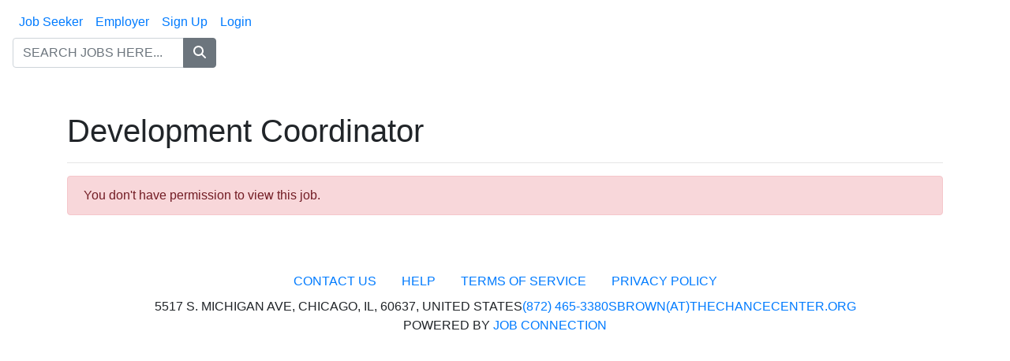

--- FILE ---
content_type: text/html; charset=utf-8
request_url: https://chancecenter.thejobconnection.org/job?tx_job_pi1%5Bcontroller%5D=Job&tx_job_pi1%5Bjob%5D=local-333858&cHash=d10b67be056f7f4862ff23b82057e2ce
body_size: 2667
content:
<!DOCTYPE html><html lang="en-US"><head><meta charset="utf-8"><link rel="icon" href="/typo3conf/ext/chance_center/Resources/Public/Icons/favicon.png" type="image/png"><title>Development Coordinator - The Chance Center Job Connection</title><meta name="generator" content="TYPO3 CMS" />
<meta name="viewport" content="width=device-width, initial-scale=1, shrink-to-fit=no" />
<meta name="twitter:card" content="summary" /><link href="//cdn.jsdelivr.net/npm/bootstrap@4.6.0/dist/css/bootstrap.min.css" rel="stylesheet" >
<link href="/typo3conf/ext/job_connection/Resources/Public/Stylesheets/global.css?1701158481" rel="stylesheet" >
<link href="/typo3conf/ext/chance_center/Resources/Public/Stylesheets/default.css?1681958653" rel="stylesheet" ><link rel="canonical" href="https://chancecenter.thejobconnection.org/job?tx_job_pi1%5Bcontroller%5D=Job&amp;tx_job_pi1%5Bjob%5D=local-333858&amp;cHash=d10b67be056f7f4862ff23b82057e2ce"/>
</head><body>
<header><nav class="navbar navbar-expand-lg"><div class="d-lg-none"></div><a class="navbar-brand mr-0" href="https://chancecenter.thejobconnection.org/"><img class="img-fluid" src="/typo3conf/ext/chance_center/Resources/Public/Images/logo.png" width="1500" height="598" alt="" /></a><div class="d-lg-none text-right"><button class="navbar-toggler border-0 rounded-0" type="button"><i class="fa-solid fa-bars"></i></button></div><div class="navbar-collapse collapsed"><div class="navbar-wrapper"><ul class="navbar-nav"><li class="nav-item"><a href="/my-account/sign-up/job-seeker" class="nav-link">Job Seeker</a></li><li class="nav-item"><a href="/my-account/sign-up/employer" class="nav-link">Employer</a></li><li class="nav-item"><a href="/my-account/sign-up" class="nav-link">Sign Up</a></li><li class="nav-item"><a href="/my-account/login" class="nav-link">Login</a></li></ul><form class="form-inline" action="/search" method="post">
<div>
<input type="hidden" name="tx_job_search[__referrer][@extension]" value="Job" />
<input type="hidden" name="tx_job_search[__referrer][@controller]" value="Search" />
<input type="hidden" name="tx_job_search[__referrer][@action]" value="search" />
<input type="hidden" name="tx_job_search[__referrer][arguments]" value="YTowOnt9581d0f2bb536cd8e525fb1bd2a381cd52cf3ce3e" />
<input type="hidden" name="tx_job_search[__referrer][@request]" value="{&quot;@extension&quot;:&quot;Job&quot;,&quot;@controller&quot;:&quot;Search&quot;,&quot;@action&quot;:&quot;search&quot;}d7e1786de2c363decaf05aca82e9a4684fa4f25f" />
<input type="hidden" name="tx_job_search[__trustedProperties]" value="{&quot;criteria&quot;:{&quot;keywords&quot;:1}}ea7aa663556fab4aad7e05386e64930cdcc80617" />
</div>
<div class="input-group"><input placeholder="Search jobs here..." class="form-control text-uppercase" type="text" name="tx_job_search[criteria][keywords]" /><div class="input-group-append"><button class="btn btn-secondary" type="submit"><i class="fa-solid fa-search"></i></button></div></div></form></div><button class="navbar-toggler border-0 rounded-0" type="button"><i class="fa-solid fa-xmark"></i></button></div></nav></header><main><div class="container py-5"><div id="c18"><h1 class="d-flex justify-content-between align-items-end">Development Coordinator</h1><hr/><div class="alert alert-danger">You don't have permission to view this job.</div></div></div></main><footer><div class="container-fluid text-center text-uppercase"><ul class="nav justify-content-center"><li class="nav-item"><a href="/contact" class="nav-link">Contact Us</a></li><li class="nav-item"><a href="https://help.thejobconnection.org/" target="_blank" class="nav-link">Help</a></li><li class="nav-item"><a href="/terms-of-service" class="nav-link">Terms of Service</a></li><li class="nav-item"><a href="/privacy-policy" class="nav-link">Privacy Policy</a></li></ul><div class="business">5517 S. Michigan Ave, Chicago, IL, 60637, United States<a href="tel:(872) 465-3380">(872) 465-3380</a><a href="&#109;&#97;&#105;&#108;&#116;&#111;&#58;&#83;&#98;&#114;&#111;&#119;&#110;&#64;&#116;&#104;&#101;&#99;&#104;&#97;&#110;&#99;&#101;&#99;&#101;&#110;&#116;&#101;&#114;&#46;&#111;&#114;&#103;">Sbrown(at)thechancecenter.org</a></div><div class="copyright">Powered by <a href="https://www.thejobconnection.org/">Job Connection</a></div></div></footer><div id="modal" class="modal fade" tabindex="-1" role="dialog" aria-labelledby="modalTitle" aria-hidden="true"><div class="modal-dialog modal-dialog-scrollable modal-dialog-centered" role="document"><div class="modal-content"><div class="modal-header"><h5 id="modalTitle" class="modal-title"></h5><button class="close" type="button" data-dismiss="modal" aria-label="Close"><span aria-hidden="true">&times;</span></button></div><div class="modal-body"><div class="text-center"><i class="fa-solid fa-spinner fa-5x fa-spin"></i></div></div></div></div></div><script src="//cdn.jsdelivr.net/npm/jquery@3.6.1/dist/jquery.min.js"></script>
<script src="//cdn.jsdelivr.net/npm/bootstrap@4.6.0/dist/js/bootstrap.bundle.min.js"></script>
<script src="//cdn.jsdelivr.net/npm/@fortawesome/fontawesome-free@6.2.1/js/all.min.js"></script>
<script src="//use.typekit.net/ik/[base64].js"></script>
<script src="/typo3conf/ext/job_connection/Resources/Public/Javascript/global.js?1681866498"></script>
<script src="/typo3conf/ext/chance_center/Resources/Public/Javascript/default.js?1681958653"></script>
<script async="async" src="/typo3temp/assets/js/c01c8eb1024cdb1dffde568b4b33e7bd.js?1681960169"></script><script>try{Typekit.load();}catch(e){}</script></body></html>